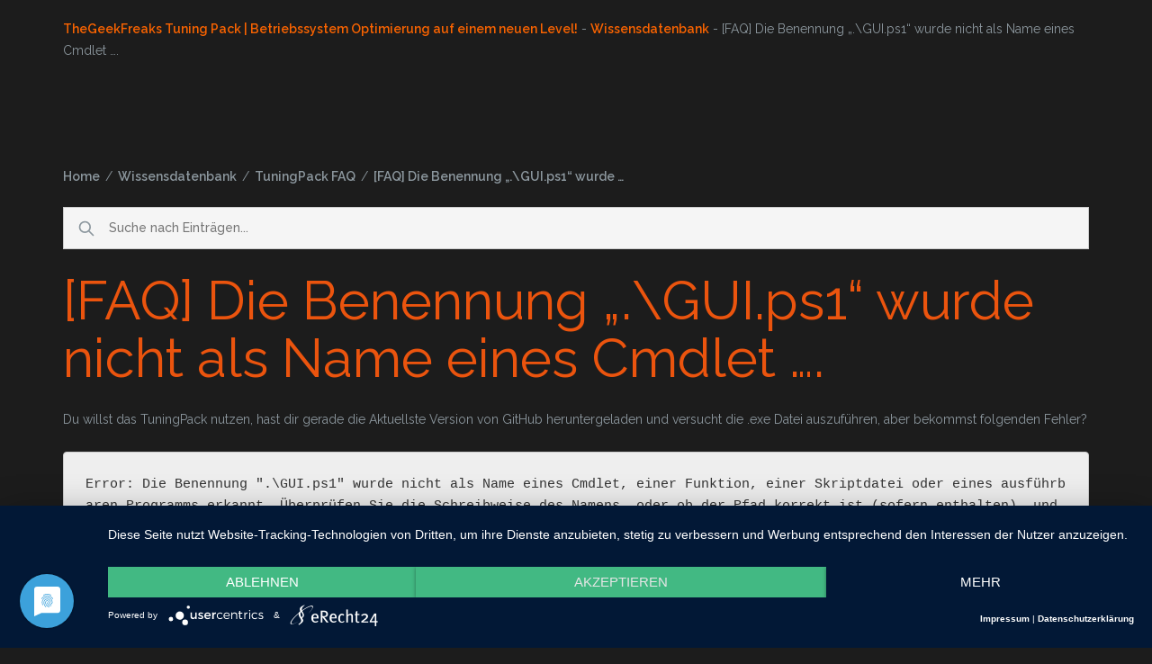

--- FILE ---
content_type: text/html; charset=utf-8
request_url: https://www.google.com/recaptcha/api2/aframe
body_size: 265
content:
<!DOCTYPE HTML><html><head><meta http-equiv="content-type" content="text/html; charset=UTF-8"></head><body><script nonce="wI7A34glqawp6y2ixc2C8w">/** Anti-fraud and anti-abuse applications only. See google.com/recaptcha */ try{var clients={'sodar':'https://pagead2.googlesyndication.com/pagead/sodar?'};window.addEventListener("message",function(a){try{if(a.source===window.parent){var b=JSON.parse(a.data);var c=clients[b['id']];if(c){var d=document.createElement('img');d.src=c+b['params']+'&rc='+(localStorage.getItem("rc::a")?sessionStorage.getItem("rc::b"):"");window.document.body.appendChild(d);sessionStorage.setItem("rc::e",parseInt(sessionStorage.getItem("rc::e")||0)+1);localStorage.setItem("rc::h",'1768545431615');}}}catch(b){}});window.parent.postMessage("_grecaptcha_ready", "*");}catch(b){}</script></body></html>